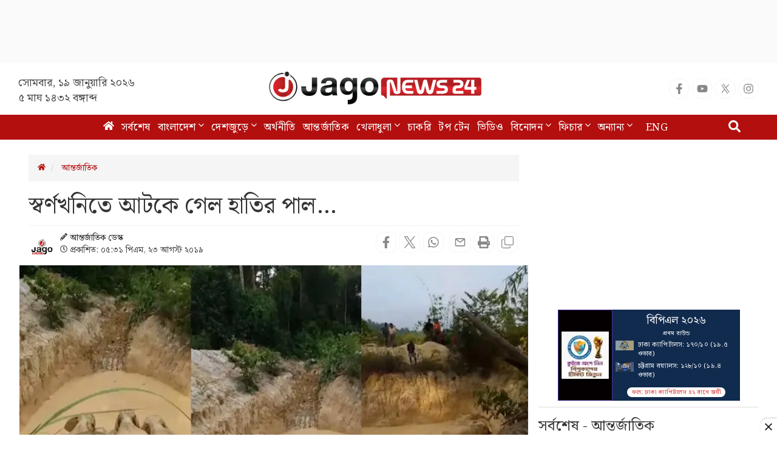

--- FILE ---
content_type: text/html; charset=utf-8
request_url: https://www.google.com/recaptcha/api2/aframe
body_size: 148
content:
<!DOCTYPE HTML><html><head><meta http-equiv="content-type" content="text/html; charset=UTF-8"></head><body><script nonce="g2Ic55QYmEdNXSckLhmJWA">/** Anti-fraud and anti-abuse applications only. See google.com/recaptcha */ try{var clients={'sodar':'https://pagead2.googlesyndication.com/pagead/sodar?'};window.addEventListener("message",function(a){try{if(a.source===window.parent){var b=JSON.parse(a.data);var c=clients[b['id']];if(c){var d=document.createElement('img');d.src=c+b['params']+'&rc='+(localStorage.getItem("rc::a")?sessionStorage.getItem("rc::b"):"");window.document.body.appendChild(d);sessionStorage.setItem("rc::e",parseInt(sessionStorage.getItem("rc::e")||0)+1);localStorage.setItem("rc::h",'1768801582422');}}}catch(b){}});window.parent.postMessage("_grecaptcha_ready", "*");}catch(b){}</script></body></html>

--- FILE ---
content_type: application/javascript; charset=utf-8
request_url: https://fundingchoicesmessages.google.com/f/AGSKWxWaZTX3aHwyPd3bRTTfWedVB4a59-FnzcvQzkINYbw6Ok6kZETxhhoiLpnIH9wo17aJFj3vU_BxtEoRapPhETB4et2Btz7ziM4m872aoSsbk9Z8oKwGsBfDO0UWr2dPrCzVkRbjxccKS_GLgRNknQtmMtXGePuB07gbSZJ1-E8g3wPT3IBGNeSuExoH/_/provideadcode.=pmd-advertising-/adsidebarrect./advertisement160./banner/show.php
body_size: -1291
content:
window['cbe310f3-f532-4423-ad86-9476e39bdc35'] = true;